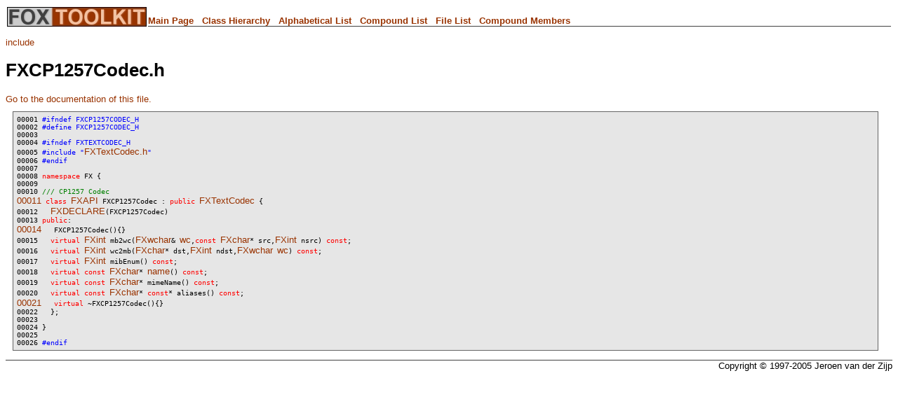

--- FILE ---
content_type: text/html
request_url: http://fox-toolkit.org/ref16/FXCP1257Codec_8h-source.html
body_size: 4564
content:
<html>
<head>
<link rel="stylesheet" href="page.css" type="text/css">
<title>fox-toolkit.org - Documentation</title>
</head>
<body bgcolor=#ffffff link=#990033 vlink=#990033 alink=#990033 text=#000000>
<font face='verdana,sans-serif' size=2 >

<!---- TOPIC TITLE WITH LOGO--->
<table border=0 cellpadding= cellspacing=2 width=100% ><tr><td><a href='http://www.fox-toolkit.org/doc.html'><img src='../art/foxlogo_small.jpg' border=0></a></td><td width=100% valign=bottom><font face='verdana,sans-serif' size=2 ><b>
<a class="qindex" href="index.html">Main Page</a> &nbsp; <a class="qindex" href="hierarchy.html">Class Hierarchy</a> &nbsp; <a class="qindex" href="classes.html">Alphabetical List</a> &nbsp; <a class="qindex" href="annotated.html">Compound List</a> &nbsp; <a class="qindex" href="files.html">File List</a> &nbsp; <a class="qindex" href="functions.html">Compound Members</a>
<br><img src='../art/line.gif' width=100% height=1></b></font></td></tr></table>
<p>
<!--- TOPIC TITLE WITH LOGO --->
<!-- Generated by Doxygen 1.4.2 -->
<div class="nav">
<a class="el" href="dir_000000.html">include</a></div>
<h1>FXCP1257Codec.h</h1><a href="FXCP1257Codec_8h.html">Go to the documentation of this file.</a><div class="fragment"><pre class="fragment">00001 <span class="preprocessor">#ifndef FXCP1257CODEC_H</span>
00002 <span class="preprocessor"></span><span class="preprocessor">#define FXCP1257CODEC_H</span>
00003 <span class="preprocessor"></span>
00004 <span class="preprocessor">#ifndef FXTEXTCODEC_H</span>
00005 <span class="preprocessor"></span><span class="preprocessor">#include "<a class="code" href="FXTextCodec_8h.html">FXTextCodec.h</a>"</span>
00006 <span class="preprocessor">#endif</span>
00007 <span class="preprocessor"></span>
00008 <span class="keyword">namespace </span>FX {
00009 <span class="comment"></span>
00010 <span class="comment">/// CP1257 Codec</span>
<a name="l00011"></a><a class="code" href="classFX_1_1FXCP1257Codec.html">00011</a> <span class="comment"></span><span class="keyword">class </span><a class="code" href="fxdefs_8h.html#a17">FXAPI</a> FXCP1257Codec : <span class="keyword">public</span> <a class="code" href="classFX_1_1FXTextCodec.html">FXTextCodec</a> {
00012   <a class="code" href="FXObject_8h.html#a0">FXDECLARE</a>(FXCP1257Codec)
00013 <span class="keyword">public</span>:
<a name="l00014"></a><a class="code" href="classFX_1_1FXCP1257Codec.html#a0">00014</a>   FXCP1257Codec(){}
00015   <span class="keyword">virtual</span> <a class="code" href="namespaceFX.html#a181">FXint</a> mb2wc(<a class="code" href="namespaceFX.html#a185">FXwchar</a>&amp; <a class="code" href="namespaceFX.html#a2396">wc</a>,<span class="keyword">const</span> <a class="code" href="namespaceFX.html#a175">FXchar</a>* src,<a class="code" href="namespaceFX.html#a181">FXint</a> nsrc) <span class="keyword">const</span>;
00016   <span class="keyword">virtual</span> <a class="code" href="namespaceFX.html#a181">FXint</a> wc2mb(<a class="code" href="namespaceFX.html#a175">FXchar</a>* dst,<a class="code" href="namespaceFX.html#a181">FXint</a> ndst,<a class="code" href="namespaceFX.html#a185">FXwchar</a> <a class="code" href="namespaceFX.html#a2396">wc</a>) <span class="keyword">const</span>;
00017   <span class="keyword">virtual</span> <a class="code" href="namespaceFX.html#a181">FXint</a> mibEnum() <span class="keyword">const</span>;
00018   <span class="keyword">virtual</span> <span class="keyword">const</span> <a class="code" href="namespaceFX.html#a175">FXchar</a>* <a class="code" href="namespaceFX_1_1FXPath.html#a2">name</a>() <span class="keyword">const</span>;
00019   <span class="keyword">virtual</span> <span class="keyword">const</span> <a class="code" href="namespaceFX.html#a175">FXchar</a>* mimeName() <span class="keyword">const</span>;
00020   <span class="keyword">virtual</span> <span class="keyword">const</span> <a class="code" href="namespaceFX.html#a175">FXchar</a>* <span class="keyword">const</span>* aliases() <span class="keyword">const</span>;
<a name="l00021"></a><a class="code" href="classFX_1_1FXCP1257Codec.html#a7">00021</a>   <span class="keyword">virtual</span> ~FXCP1257Codec(){}
00022   };
00023 
00024 }
00025 
00026 <span class="preprocessor">#endif</span>
</pre></div></font>

<!--- COPYRIGHT -->
<p>
<table width=100% cellpadding=0 cellspacing=0><tr><td width=100% valign=top id=HEADLINE align=right>
<img src='../art/line.gif' width=100% height=1><font size=-1>
Copyright &copy; 1997-2005 Jeroen van der Zijp</font>
</td></tr></table>
</p>
<!--- COPYRIGHT -->
</body>
</html>


--- FILE ---
content_type: text/css
request_url: http://fox-toolkit.org/ref16/page.css
body_size: 1088
content:
BODY
{
font-size:10pt;
font-family:arial,verdana,sans-serif;
}

th
{
font-size:10pt;
font-family:arial,verdana,sans-serif;
}

td
{
font-size:10pt;
font-family:arial,verdana,sans-serif;
}

p
{
margin-top:1em;
margin-bottom:1em;
padding:0px;
}


pre
{
border-right: #646464 1px solid;
padding-right: 0.5em;
border-top: #646464 1px solid;
padding-top: 0.5em;
border-left: #646464 1px solid;
padding-left: 0.5em;
border-bottom: #646464 1px solid;
padding-bottom: 0.5em;
margin-left: 1em;
margin-right: 2em;
white-space: pre;
background-color: #e6e6e6;
color: black;
wrap:yes;
}

#HEADLINE
{
font-size:10pt;
font-family:arial,verdana,sans-serif;
}

A
{
color:#993300;
font-size:10pt;
font-family:arial,verdana,sans-serif;
text-decoration:none;

}

A:hover
{
color:#404040;
font-size:10pt;
font-family:arial,verdana,sans-serif;
text-decoration:none;
}

div.ah
{
background-color: black; 
font-weight: bold; 
color: #ffffff; 
margin-bottom: 3px; 
margin-top: 3px 
}

span.comment
{
color:green;
}

span.keyword
{
color:red;
}

span.keywordtype
{
color:red;
}

span.preprocessor
{
color:blue;
}

